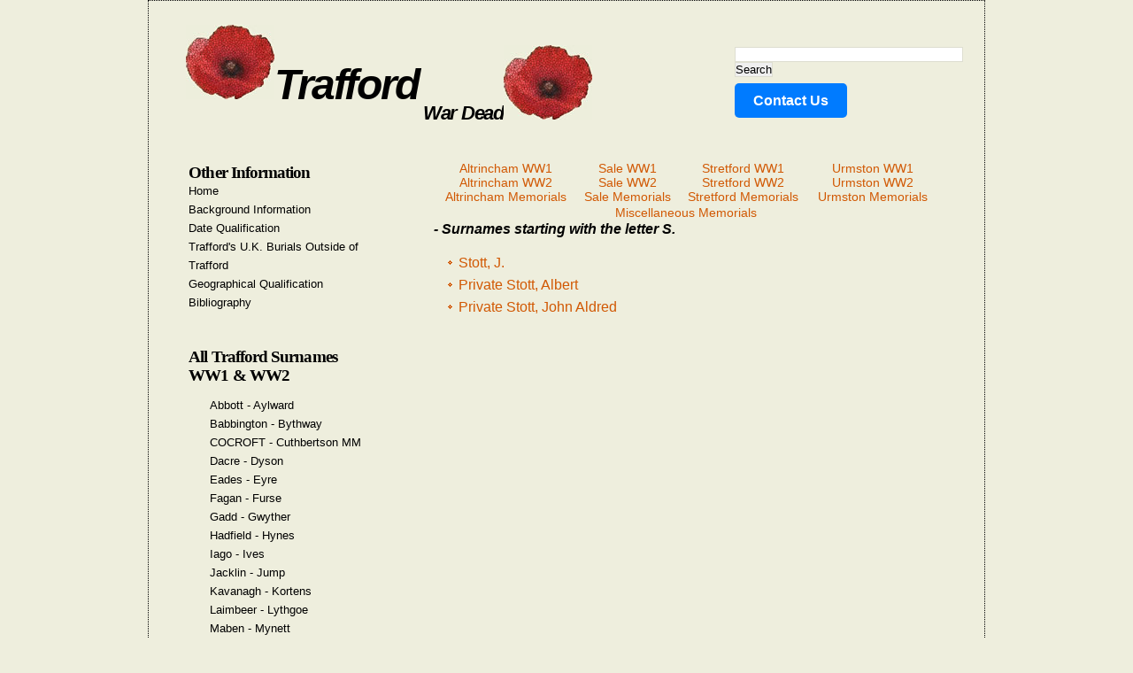

--- FILE ---
content_type: text/html; charset=UTF-8
request_url: https://traffordwardead.co.uk/index.php?letter=S&place=&war=&soldier=Stott&date_died=&country_died=
body_size: 8261
content:
<!DOCTYPE html 
     PUBLIC "-//W3C//DTD XHTML 1.0 Transitional//EN"
     "http://www.w3.org/TR/xhtml1/DTD/xhtml1-transitional.dtd">
<html xmlns="http://www.w3.org/1999/xhtml">
<head>
<meta http-equiv="content-type" content="text/html; charset=utf-8" />
<title>Dedicated to remembering people of Trafford with the surname of Stott that fought in both world wars for our freedom. </title>
<meta name="description" content="Trafford War Dead - Dedicated to remembering those that fought in both world wars for our freedom.This page remembers people of Trafford with the surname of Stott that fought in both world wars." />
<link href="default.css" rel="stylesheet" type="text/css" media="screen" />
<link rel="stylesheet" href="/js/picture_js/lightbox.css" type="text/css" media="screen" />
<script src="/js/prototype.js"></script> 
<script src="/js/scriptaculous.js"></script> 
<script src="/js/effects.js"></script> 
<script src="/js/builder.js"></script> 
<script src="/js/controls.js"></script> 
<script src="/js/slider.js"></script> 
<script src="/js/sound.js"></script> 
<script type="text/javascript" src="/js/picture_js/lightbox.js"></script>
<script type="text/javascript">
window.google_analytics_uacct = "UA-3464629-5";
</script>
</head>
<body>
<table class="main" summary="main table for site">
<tr>
<td>
<div id="header">
	<div id="logo"><a href="http://www.traffordwardead.co.uk" class="newlink">
		<h1><img src="../images/poppy.jpg" alt = "Trafford War Dead - Poppy Image"/>Trafford</h1>
		<p>War Dead<img src="../images/poppy.jpg" alt="Trafford War Dead - Poppy Image" /></p></a>
		
	</div>
	<div id="search">

<form action="http://www.traffordwardead.co.uk/search.php" id="cse-search-box">
  <div>
    <input type="hidden" name="cx" value="partner-pub-0307394510510881:ahl5x8-bcrm" />
    <input type="hidden" name="cof" value="FORID:9" />
    <input type="hidden" name="ie" value="UTF-8" />
    <input type="text" name="q" size="31" />
    <input type="submit" name="sa" value="Search" />
  </div>
</form>
<script type="text/javascript" src="http://www.google.com/coop/cse/brand?form=cse-search-box&amp;lang=en"></script>
<br/>
<SCRIPT LANGUAGE="JavaScript">
user = 'enquiries';
site = 'traffordwardead.co.uk';
document.write('<a href=\"mailto:' + user + '@' + site + '\"  class="contact-button">');
document.write('Contact Us</a>');
</SCRIPT>
	</div>
</div><!-- start page -->
<div id="page">
	<!-- start content -->
		<div id="content">
		<div class="post">	
			
				<div style="width: 100%;margin-left: auto;margin-right: auto;">
					<table style="width: 100%;" class="menutable" summary="table for war menu">
						<tr>
							<td>
								<a href="index.php?place=altrincham&amp;war=I&amp;letter=S" title="War Dead from World War I in Altrincham">Altrincham WW1</a> <br/>
								<a href="index.php?place=altrincham&amp;war=II&amp;letter=S" title="War Dead from World War II in Altrincham">Altrincham WW2</a><br/>
								<a href="index.php?place=altrincham&amp;memorials=TRUE" title="War Memorials in Altricham">Altrincham Memorials</a>	
							</td>
							<td>
								<a href="index.php?place=sale&amp;war=I&amp;letter=S" title="War Dead from World War I in Sale">Sale WW1</a> <br/>
								<a href="index.php?place=sale&amp;war=II&amp;letter=S" title="War Dead from World War II in Sale">Sale WW2</a><br/>
								<a href="index.php?place=sale&amp;memorials=TRUE" title="War Memorials in Sale">Sale Memorials</a>	
							</td>
							<td>
								<a href="index.php?place=stretford&amp;war=I&amp;letter=S" title="War Dead from World War I in Stretford">Stretford WW1</a> <br/>
								<a href="index.php?place=stretford&amp;war=II&amp;letter=S" title="War Dead from World War II in Stretford">Stretford WW2</a><br/>
								<a href="index.php?place=stretford&amp;memorials=TRUE" title="War Memorials in Stretford">Stretford Memorials</a>	
							</td>
							<td>
								<a href="index.php?place=urmston&amp;war=I&amp;letter=S" title="War Dead from World War I in Urmston">Urmston WW1</a> <br/>
								<a href="index.php?place=urmston&amp;war=II&amp;letter=S" title="War Dead from World War II in Urmston">Urmston WW2</a><br/>
								<a href="index.php?place=urmston&amp;memorials=TRUE" title="War Memorials in Urmston">Urmston Memorials</a>	
							</td>
						</tr>
						<tr>
							<td colspan="4">
								<a href="index.php?place=miscellaneous&amp;memorials=TRUE" title="Miscellaneous Memorials">Miscellaneous Memorials</a>		
							</td>
						</tr>
					</table>
				</div>
				<strong><em>
			 - Surnames starting with the letter S.&nbsp;</em></strong>
			<div class="entry">
			<ul>
					<li>
						<a href="index.php?sold_id=s%3A17%3A%22824%2Cstretford_ww2%22%3B&letter=S&amp;place=&amp;war=&soldier=Stott"> Stott, J.</a>
					</li>
				
					<li>
						<a href="index.php?sold_id=s%3A10%3A%2237%2Curmston%22%3B&letter=S&amp;place=&amp;war=&soldier=Stott">Private Stott, Albert</a>
					</li>
				
					<li>
						<a href="index.php?sold_id=s%3A10%3A%2255%2Curmston%22%3B&letter=S&amp;place=&amp;war=&soldier=Stott">Private Stott, John Aldred</a>
					</li>
				</ul>
			</div>
		</div>
	</div>		<div id="sidebar">
		<ul>
			<li>
			<h2>Other Information<br /></h2>
			<a href="index.php">Home</a><br />
			<a href="background.php">Background Information</a><br />
			<a href="date.php">Date Qualification</a><br />
			<a href="burials.php">Trafford's U.K. Burials Outside of Trafford</a><br />
			<a href="geographical.php">Geographical Qualification</a><br />
			<a href="bibliography.php">Bibliography</a></li>
		</ul>
		<ul>
			<li>
				<h2>All Trafford Surnames <br/> WW1 &amp; WW2</h2>				
					<ul> 	<li><a href="index.php?letter=A&amp;place=&amp;war=">Abbott - Aylward </a></li>	<li><a href="index.php?letter=B&amp;place=&amp;war=">Babbington - Bythway </a></li>	<li><a href="index.php?letter=C&amp;place=&amp;war=">COCROFT - Cuthbertson MM </a></li>	<li><a href="index.php?letter=D&amp;place=&amp;war=">Dacre - Dyson </a></li>	<li><a href="index.php?letter=E&amp;place=&amp;war=">Eades - Eyre </a></li>	<li><a href="index.php?letter=F&amp;place=&amp;war=">Fagan - Furse </a></li>	<li><a href="index.php?letter=G&amp;place=&amp;war=">Gadd - Gwyther </a></li>	<li><a href="index.php?letter=H&amp;place=&amp;war=">Hadfield - Hynes </a></li>	<li><a href="index.php?letter=I&amp;place=&amp;war=">Iago - Ives </a></li>	<li><a href="index.php?letter=J&amp;place=&amp;war=">Jacklin - Jump </a></li>	<li><a href="index.php?letter=K&amp;place=&amp;war=">Kavanagh - Kortens </a></li>	<li><a href="index.php?letter=L&amp;place=&amp;war=">Laimbeer - Lythgoe </a></li>	<li><a href="index.php?letter=M&amp;place=&amp;war=">Maben - Mynett </a></li>	<li><a href="index.php?letter=N&amp;place=&amp;war=">Naismith - Nye </a></li>	<li><a href="index.php?letter=O&amp;place=&amp;war=">O'Brien - Oxley </a></li>	<li><a href="index.php?letter=P&amp;place=&amp;war=">Page - Pynches </a></li>	<li><a href="index.php?letter=Q&amp;place=&amp;war=">Quigley - Quinn </a></li>	<li><a href="index.php?letter=R&amp;place=&amp;war=">Race - Rylent </a></li>	<li><a href="index.php?letter=S&amp;place=&amp;war=">Sabine - Sykes </a></li>	<li><a href="index.php?letter=T&amp;place=&amp;war=">Tabb - Tyson </a></li>	<li><a href="index.php?letter=U&amp;place=&amp;war=">Underwood - Utting </a></li>	<li><a href="index.php?letter=V&amp;place=&amp;war=">Vagg - Vost </a></li>	<li><a href="index.php?letter=W&amp;place=&amp;war=">Waddington - Wynne </a></li>	<li><a href="index.php?letter=Y&amp;place=&amp;war=">Yapp - Yuill </a></li>	</ul>			</li>
		</ul>
	</div>	<div style="clear: both;">&nbsp;</div>
</div>
<div id="footer">
	<p>
		Site Concept and Design:  George Cogswell <br/>
		<a href="http://www.ihelm-enterprises.co.uk">Bespoke Programming and Hosting</a> by Ihelm Enterprises Ltd.
	</p>
</div>
<script type="text/javascript">
var gaJsHost = (("https:" == document.location.protocol) ? "https://ssl." : "http://www.");
document.write(unescape("%3Cscript src='" + gaJsHost + "google-analytics.com/ga.js' type='text/javascript'%3E%3C/script%3E"));
</script>
<script type="text/javascript">
var pageTracker = _gat._getTracker("UA-3464629-5");
pageTracker._trackPageview();
</script>
</td>
</tr>
</table>
<br />
</body>
</html>